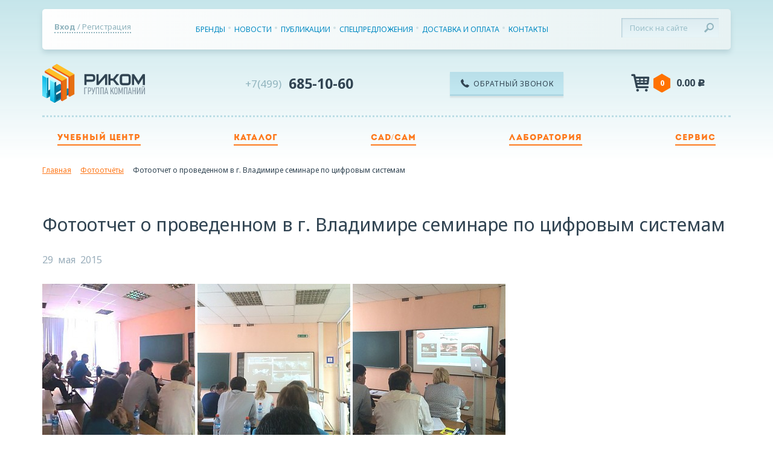

--- FILE ---
content_type: text/html; charset=utf-8
request_url: https://rikom-dent.ru/fotootchty/fotootchet-o-provedennom-v-g-vladimire-seminare-po-cifrovym-sistemam/
body_size: 4281
content:
<!DOCTYPE html><html xmlns:umi="http://www.umi-cms.ru/TR/umi" lang="en">
<head>
<meta http-equiv="Content-Type" content="text/html; charset=utf-8">
<title>Фотоотчет о проведенном в г. Владимире семинаре по цифровым системам</title>
<meta charset="utf-8">
<meta content="" name="keywords">
<meta content="" name="description">
<meta http-equiv="X-UA-Compatible" content="IE=edge">
<meta name="viewport" content="width=device-width, initial-scale=1">
<meta name="cmsmagazine" content="12d8a5984e84ff9e4032f67b98b872d1">
<link href="/templates/rikom/css/normalize.css" rel="stylesheet">
<link href="/favicon.ico" rel="shortcut icon" type="image/x-icon">
<link href="//fonts.googleapis.com/css?family=Noto+Sans:400,700&amp;subset=cyrillic" rel="stylesheet">
<link href="/templates/rikom/fonts/other/stylesheet.css" rel="stylesheet">
<link href="/templates/rikom/fonts/icomoon/style.css" rel="stylesheet">
<link href="/templates/rikom/assets/slick/slick.css" rel="stylesheet">
<link href="/templates/rikom/assets/fotorama/fotorama.css" rel="stylesheet">
<link href="/templates/rikom/assets/selectric/selectric.css" rel="stylesheet">
<link href="/templates/rikom/fonts/robot_web/stylesheet.css" rel="stylesheet">
<link href="/templates/rikom/css/style.css?4" rel="stylesheet">
<link href="/templates/rikom/css/custom.css?4" rel="stylesheet">
<link href="/templates/rikom/js/jquery.mCustomScrollbar.css" rel="stylesheet">
<link href="/templates/rikom/css/jquery.fancybox.min.css" rel="stylesheet">
<link href="/templates/rikom/fonts/awesome/css/font-awesome.min.css" rel="stylesheet">
<link href="/templates/rikom/css/responsive.css" rel="stylesheet">
<meta property="og:locale" content="ru_RU">
<meta property="og:type" content="website">
<meta property="og:site_name" content="Риком-дент">
<meta property="og:url" content="https://rikom-dent.ru/fotootchty/fotootchet-o-provedennom-v-g-vladimire-seminare-po-cifrovym-sistemam/">
<meta property="og:title" content="Фотоотчет о проведенном в г. Владимире семинаре по цифровым системам">
<meta property="og:image" content="https://rikom-dent.ru/images/cms/rikom/Photoreport/11054840_1578811365726987_7284971056175459413_n.jpg">
<meta property="og:image:width" content="960">
<meta property="og:image:height" content="441">
<meta property="og:desciption" content="Фотоотчет о проведенном в г. Владимире семинаре по цифровым системам">
<script src="https://ajax.googleapis.com/ajax/libs/jquery/1.11.3/jquery.min.js"></script><script>window.jQuery || document.write('<script src="/templates/suprotec/js/jquery-1.7.2.min.js"><\/script>')</script><script type="text/javascript">
   (function(m,e,t,r,i,k,a){m[i]=m[i]||function(){(m[i].a=m[i].a||[]).push(arguments)};
   m[i].l=1*new Date();k=e.createElement(t),a=e.getElementsByTagName(t)[0],k.async=1,k.src=r,a.parentNode.insertBefore(k,a)})
   (window, document, "script", "https://mc.yandex.ru/metrika/tag.js", "ym");

   ym(87333418, "init", {
        clickmap:true,
        trackLinks:true,
        accurateTrackBounce:true,
        webvisor:true,
        ecommerce:"dataLayer"
   });
</script><noscript><div><img src="https://mc.yandex.ru/watch/87333418" style="position:absolute; left:-9999px;" alt=""></div></noscript>
<script>(function(w,d,s,l,i){w[l]=w[l]||[];w[l].push({'gtm.start':
new Date().getTime(),event:'gtm.js'});var f=d.getElementsByTagName(s)[0],
j=d.createElement(s),dl=l!='dataLayer'?'&l='+l:'';j.async=true;j.src=
'https://www.googletagmanager.com/gtm.js?id='+i+dl;f.parentNode.insertBefore(j,f);
})(window,document,'script','dataLayer','GTM-NRXVXHP');</script><script>
			var site_key='6Ldb1KkgAAAAAHFWqPWPXjnkCrR3nu0EZOM_V-QV';
			var recaptcha_url = 'https://www.google.com/recaptcha/api.js';
		</script><script src="/templates/rikom/js/jquery.mCustomScrollbar.js"></script><script src="/templates/rikom/assets/slick/slick.min.js"></script><script src="/templates/rikom/assets/fotorama/fotorama.js"></script><script src="/templates/rikom/assets/selectric/jquery.selectric.min.js"></script><script src="/templates/rikom/assets/validate/jquery.validate.js"></script><script src="/templates/rikom/assets/validate/jquery.maskedinput.min.js"></script><script src="/templates/rikom/js/jquery.fancybox.min.js"></script><script src="/templates/rikom/js/jquery.number.js"></script><script src="/templates/rikom/js/main.js?93"></script><script src="/templates/rikom/js/basket.js?96"></script><script src="/templates/rikom/js/custom.js?94"></script><script src="/templates/rikom/js/catalog.js?93"></script><script type="text/javascript" src="https://vk.com/js/api/share.js?93" charset="windows-1251"></script>
</head>
<body>
<header><div class="container">
<div class="top">
<div class="log-box"><a href="#" data-action="popup" data-namepopup="enter"><span>Вход </span> / Регистрация</a></div>
<form class="search" action="/search/search_do/">
<input type="text" name="search_string" placeholder="Поиск на сайте"><button type="submit" class="btn-search icon-magnifier"></button>
</form>
<ul class="menu">
<li><a href="/brendy/">Бренды</a></li>
<li><a href="/novostii/">Новости</a></li>
<li><a href="/articles/">Публикации</a></li>
<li><a href="/specpredlozheniya/">Спецпредложения</a></li>
<li><a href="/dostavka-i-oplata/">Доставка и оплата</a></li>
<li><a href="/contacts/">Контакты</a></li>
</ul>
<div class="popup popup-enter" data-popup="enter">
<a href="#" class="popup-close icon-delete" data-action="closepopup" data-namepopup="enter"></a><p class="title">Вход в личный кабинет</p>
<form action="/users/login_do/" method="post">
<label>электронная почта</label><div class="form-group">
<label>Логин</label><input type="text" class="form-control" name="login">
</div>
<div class="form-group">
<label>пароль</label><input type="password" class="form-control" name="password">
</div>
<div class="form-group"><a href="/users/forget/" class="forget">Забыли пароль?</a></div>
<div class="form-group"><button type="submit" class="popup-btn">войти</button></div>
</form>
<a href="/users/registrate/" class="registration">Зарегистрироваться</a>
</div>
</div>
<div class="middle">
<a href="/" class="logo"></a> <a href="tel:+74996851060" class="phone"><span>+7(499)</span> 685-10-60</a> <a href="#" class="call" data-action="popup" data-namepopup="callback"><span class="icon-phone"></span>Обратный звонок</a> <div class="sum-box"><span class="header_cart"><span class="icon-cart"></span><span class="num">0</span><p class="sum"><i class="conver-price">0.00</i> <span>c</span></p></span></div>
<div class="popup popup-callback" data-popup="callback">
<a href="#" class="popup-close icon-delete" data-action="closepopup" data-namepopup="callback"></a><p class="title">Заявка на обратный звонок</p>
<form class="callback js-sendform" target="post_form" action="/webforms/send/">
<input type="hidden" name="system_form_id" value="151"><input type="hidden" name="system_email_to" value="707"><div class="form-group">
<label>Телефон</label><input type="text" name="data[new][telephone]" class="form-control" required="required">
</div>
<div class="form-group">
<label>имя</label><input type="text" name="data[new][name]" class="form-control" required="required">
</div>
<div class="status"></div>
<div class="form-group"><button type="submit" class="popup-btn js-submit">ОТПРАВИТЬ</button></div>
</form>
</div>
</div>
<div style="overflow:hidden2"><ul class="menu-bottom">
<li><a href="/raspisanie-zaniatiy/">Учебный центр</a></li>
<li><a href="/katalog/">Каталог</a></li>
<li><a href="/cadcam/">CAD/CAM</a></li>
<li><a href="https://rikom-lab.ru/">Лаборатория</a></li>
<li><a href="https://rikom-service.ru/">Сервис</a></li>
</ul></div>
</div></header><div class="container"><ol class="breadcrumbs" itemscope="itemscope" itemtype="http://schema.org/BreadcrumbList">
<li itemprop="itemListElement" itemscope="itemscope" itemtype="http://schema.org/ListItem" class="breadcrumbs-item"><a href="/" title="Главная" itemprop="item" class="breadcrumb"><span itemprop="name">Главная</span></a></li>
<li itemprop="itemListElement" itemscope="itemscope" itemtype="http://schema.org/ListItem" class="breadcrumbs-item"><a href="/fotootchty/" itemprop="item" class="breadcrumb" title="Фотоотчёты"><span itemprop="name">Фотоотчёты</span></a></li>
<li itemprop="itemListElement" itemscope="itemscope" itemtype="http://schema.org/ListItem" class="breadcrumbs-item"><span itemprop="item" class="breadcrumb" title="Фотоотчет о проведенном в г. Владимире семинаре по цифровым системам"><span itemprop="name">Фотоотчет о проведенном в г. Владимире семинаре по цифровым системам</span></span></li>
</ol></div>
<div class="modal-gallery">
<a href="#" class="close-modal icon-delete"></a><div class="arrows-box">
<a href="#" class="arrows next icon-right_arrow_gallery" id="gallery_next"></a><a href="#" class="arrows prev icon-left_arrow_gallery" id="gallery_prev"></a><div class="numb-box">
<span class="corret-photo-num">1</span>/<span class="total-photo-num">1</span>
</div>
</div>
<div class="inner-box"></div>
</div>
<div class="main-box"><div class="container"><div class="education-page">
<h1>Фотоотчет о проведенном в г. Владимире семинаре по цифровым системам</h1>
<p class="date">29 
								мая 
								2015</p>
<ul class="gallery-list gallery-list-inner">
<li><a href="/images/cms/data/fotootchet-o-provedennom-v-g-vladimire-seminare-po-cifrovym-sistemam/11054840_1578811365726987_7284971056175459413_n.jpg" data-fancybox="gallery"><div class="photo_thumb" style="background:url('/images/cms/thumbs/340d037977e51b761d1fec892e3d4c144adb5614/11054840_1578811365726987_7284971056175459413_n_auto_253_jpg__90.jpg') center center no-repeat;"></div></a></li>
<li><a href="/images/cms/data/fotootchet-o-provedennom-v-g-vladimire-seminare-po-cifrovym-sistemam/img_1887.jpg" data-fancybox="gallery"><div class="photo_thumb" style="background:url('/images/cms/thumbs/340d037977e51b761d1fec892e3d4c144adb5614/img_1887_auto_253_jpg__90.jpg') center center no-repeat;"></div></a></li>
<li><a href="/images/cms/data/fotootchet-o-provedennom-v-g-vladimire-seminare-po-cifrovym-sistemam/img_1888.jpg" data-fancybox="gallery"><div class="photo_thumb" style="background:url('/images/cms/thumbs/340d037977e51b761d1fec892e3d4c144adb5614/img_1888_auto_253_jpg__90.jpg') center center no-repeat;"></div></a></li>
</ul>
<div class="row"><a href="/uchebnyj-centr/" class="back">К списку всех курсов</a></div>
</div></div></div>
<footer><div class="container"><div class="row">
<div class="col1">
<form class="search" action="/search/search_do/">
<input type="text" name="search_string" placeholder="Поиск на сайте"><button type="submit" class="btn-search icon-magnifier"></button>
</form>
<p class="we-are-social">Мы в соцсетях:</p>
<ul class="social-list">
<li><a href="https://rutube.ru/channel/42204189/" target="_blank" class="icon icon-rut" rel="nofollow"></a></li>
<li><a href="https://vk.com/video/@rikom_dent" target="_blank" class="icon icon-vk" rel="nofollow"></a></li>
<li><a href="https://t.me/RikomEducation" target="_blank" class="icon fa icon-tg" rel="nofollow"></a></li>
</ul>
<p class="copyright">© 2015-2025 «Риком-дент»</p>
<p class="conf"><a href="/politika-konfidencialnosti/">Политика конфиденциальности</a></p>
<script src="//code-ya.jivosite.com/widget/qxHWVN4ory" async="async"></script><script src="//yastatic.net/es5-shims/0.0.2/es5-shims.min.js"></script><script src="//yastatic.net/share2/share.js"></script>
</div>
<div class="col1"><ul class="menu">
<li><a href="/brendy/">О компании</a></li>
<li><a href="/novostii/">Новости</a></li>
<li><a href="/dostavka-i-oplata/">Доставка и оплата</a></li>
<li><a href="/katalog/">Интернет магазин</a></li>
<li><a href="https://rikom-lab.ru/">Зуботехническая лаборатория</a></li>
<li><a href="/raspisanie-zaniatiy/fotootcety-obucenie/">Учебный центр</a></li>
<li><a href="/cadcam/">CAD/CAM</a></li>
<li><a href="/servis/">Сервис</a></li>
<li><a href="/specpredlozheniya/">Спецпредложения</a></li>
</ul></div>
<div class="col1 logosbox">
<p> Мы принимаем к оплате:</p>
<img src="/mir.png">
</div>
<div class="col1"><div class="phone-box">
<p class="phone"><a href="tel:+74996851060" class="phone"><span>+7(499)</span>685-10-60</a></p>
<a href="mailto:inbox@rikom-dent.ru">inbox@rikom-dent.ru</a><a href="/contacts/">Контакты</a>
</div></div>
</div></div></footer><style>
		
header .menu-bottom li>span {
    color: #fd791c;
    font-size: 14px;
    text-transform: uppercase;
    font-family: 'intro_regular';
    text-decoration: none;
    border-bottom: 2px solid #fd791c;
    padding-bottom: 3px;
    letter-spacing: 0.07em;
    cursor:pointer;
}
header .menu-bottom li:hover>span {
    color: #00add9;
    border-bottom: 2px solid #00add9;
}

		</style>
<link href="/templates/rikom/css/jquery.fancybox.min.css" rel="stylesheet">
<script src="/templates/rikom/js/jquery.fancybox.min.js"></script>
</body>
</html>
<!-- This page generated in 0.165858 secs by XSLT, SITE MODE -->

--- FILE ---
content_type: text/css
request_url: https://rikom-dent.ru/templates/rikom/fonts/icomoon/style.css
body_size: 619
content:
@font-face {
	font-family: 'icomoon';
	src:url('fonts/icomoon.eot?1mb7sv');
	src:url('fonts/icomoon.eot?1mb7sv#iefix') format('embedded-opentype'),
		url('fonts/icomoon.ttf?1mb7sv') format('truetype'),
		url('fonts/icomoon.woff?1mb7sv') format('woff'),
		url('fonts/icomoon.svg?1mb7sv#icomoon') format('svg');
	font-weight: normal;
	font-style: normal;
}

[class^="icon-"], [class*=" icon-"] {
	font-family: 'icomoon';
	speak: none;
	font-style: normal;
	font-weight: normal;
	font-variant: normal;
	text-transform: none;
	line-height: 1;

	/* Better Font Rendering =========== */
	-webkit-font-smoothing: antialiased;
	-moz-osx-font-smoothing: grayscale;
}

.icon-across:before {
	content: "\e900";
}
.icon-cad-cam:before {
	content: "\e901";
}
.icon-camera:before {
	content: "\e902";
}
.icon-cart:before {
	content: "\e903";
}
.icon-catalog:before {
	content: "\e904";
}
.icon-delete:before {
	content: "\e905";
}
.icon-education:before {
	content: "\e906";
}
.icon-facebook:before {
	content: "\e907";
}
.icon-lab_icon:before {
	content: "\e908";
}
.icon-left_arrow_gallery:before {
	content: "\e909";
}
.icon-left_arrow:before {
	content: "\e90a";
}
.icon-magnifier:before {
	content: "\e90b";
}
.icon-minus:before {
	content: "\e90c";
}
.icon-phone:before {
	content: "\e90d";
}
.icon-plus:before {
	content: "\e90e";
}
.icon-quantity:before {
	content: "\e90f";
}
.icon-right_arrow_gallery:before {
	content: "\e910";
}
.icon-right_arrow:before {
	content: "\e911";
}
.icon-twitter:before {
	content: "\e912";
}
.icon-vk:before {
	content: "\e913";
}
.icon-vk2:before {
	content: "\e914";
}

.icon-tg:before {
content: "";background-image:url("telegram.svg"); background-position:center; display:block; width:47px;height:47px;background-size:28px; background-repeat:no-repeat
}
.icon-rut:before {
content: "";background-image:url("rutube.svg"); background-position:center; display:block; width:47px;height:47px;background-size:28px; background-repeat:no-repeat
}

